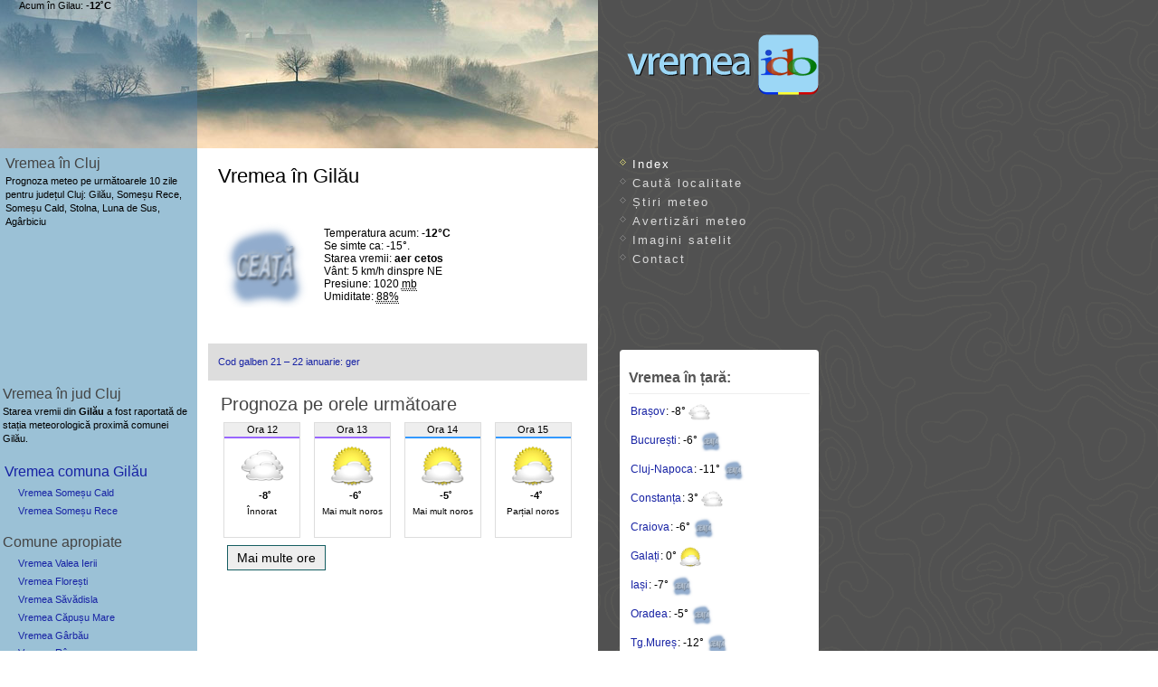

--- FILE ---
content_type: text/html
request_url: https://vremea.ido.ro/Gilau~677282.htm
body_size: 50264
content:
<!DOCTYPE html>
<html lang="ro">
<head prefix="og: http://ogp.me/ns#">
<meta charset="UTF-8">
<title>Vremea în Gilău județul Cluj</title>
<meta name="viewport" content="width=device-width, initial-scale=1">
<meta name="theme-color" content="#b7daef">
<meta name="keywords" content="vremea, Gilău, Cluj, romania, Someșu Rece,Someșu Cald,Stolna,Luna de Sus,Agârbiciu, prognoza, meteo">
<meta name="description" content="Vremea în comuna Gilău, jud. Cluj. Află prognoza meteo pe ore și pe 10 zile în Gilău dintr-o privire!">

<!--GA--><script>
window['gtag_enable_tcf_support']=true;
</script>
<script async src="https://www.googletagmanager.com/gtag/js?id=G-HNYMG4C43P"></script>
<script>
window.dataLayer=window.dataLayer || [];
function gtag(){dataLayer.push(arguments);}
gtag('js',new Date());
gtag('config','G-HNYMG4C43P');
</script>

<link rel="stylesheet" type="text/css" media="screen" href="/styles/screen08d.css">

<style>
.hpom{padding:1px 4px;border:1px solid #555;border-radius:9px;font:bold 11px sans-serif;cursor:help}
</style>
<script>
var alert_jud="Cluj";
var pagez="Gilau~677282.htm";
var namez="Gilău";
var now_title = "Vremea Gilău - ido.ro";
var now_text = "Vremea acum în Gilău: -12°, aer cetos.";
</script>
<script src="/js/js.v3g.php"></script>

<meta name="author" content="ido.ro">
<meta name="subject" content="Vremea">
<meta name="robots" content="ALL">
<link rel="canonical" href="https://vremea.ido.ro/Gilau~677282.htm">
<link rel="preload" href="https://vremea.ido.ro/js/alert/Cluj.json" as="fetch">
<link rel="manifest" href="/manifest.json">
<meta name="mobile-web-app-capable" content="yes">
<link rel="apple-touch-icon" href="/apple-touch-icon.png" sizes="180x180">
<link rel="icon" type="image/png" href="/android-chrome-192x192.png" sizes="192x192">
<link rel="icon" type="image/png" href="/favicon-32x32.png" sizes="32x32">
<link rel="icon" type="image/png" href="/favicon-16x16.png" sizes="16x16">
<link rel="mask-icon" href="/safari-pinned-tab.svg" color="#c1e1f7">
<meta name="apple-mobile-web-app-title" content="Vremea.ido.ro">
<meta name="application-name" content="Vremea.ido.ro">
<meta name="referrer" content="origin-when-cross-origin">

<meta property="og:url" content="https://vremea.ido.ro/Gilau~677282.htm">
<meta property="og:type" content="website">
<meta property="og:title" content="Vremea în Gilău">
<meta property="og:description" content="Prognoza meteo ido.ro pentru Gilău, jud. Cluj detaliată pe 48 de ore și pe zece zile.">
<meta property="og:site_name" content="Vremea ido">
<meta property="og:image" content="https://vremea.ido.ro/og-image2.jpg">
<meta property="og:image:width" content="1200">
<meta property="og:image:height" content="630">
<meta property="og:locale" content="ro_RO">
</head>
<body>
<div id="container">
<div id="logo"><a href="//vremea.ido.ro"><img src="//vremea.ido.ro/images/vremea.png" srcset="/images/vremea.svg" alt="Vremea"></a></div>
<div id="top"><img src="//vremea.ido.ro/images/iarna/ceata.jpg" alt="Meteo Romania">
</div>

<div id="sidebar">
<h2>Vremea în Cluj</h2>
<p>Prognoza meteo pe următoarele 10 zile pentru județul Cluj: Gilău, Someșu Rece, Someșu Cald, Stolna, Luna de Sus, Agârbiciu</p>
</div>

<div id="body">
<h1 id="h1now" class="xxs">Vremea în Gilău</h1><div id="now">
<img src="/img-meteo/t/ceata.png" alt="aer cetos">
<div id="nowtxt"> 
Temperatura acum: <b title="grade Celsius">-12&deg;C</b><br>Se simte ca: -15&deg;.<br>Starea vremii: <b>aer cetos</b><br>Vânt: <span title="Vânt calm">5 km/h</span><span title="Direcția vântului">  dinspre NE</span><br><span title='Presiunea atmosferică: 765mmHg (milimetri coloană de mercur)'>Presiune: 1020 <abbr title='milibari'>mb</abbr></span><br>Umiditate: <abbr title='Umiditatea relativă a aerului. Indicele Temperatură-Umiditate: 13.5'>88%</abbr><br></div></div><div id="acum"><span title="Temperatura la 12:08">Acum în Gilau: <b>-12&#730;C</b></span></div>
<br><div class="show favs"><ul><li><a href="https://vremea.ido.ro/stiri/7279-cod-galben-21-22-ianuarie-ger-7279/" title="Cod galben 21 – 22 ianuarie: ger">Cod galben 21 – 22 ianuarie: ger</a></li></ul></div>

<h2 id="peore">Prognoza pe orele următoare</h2>

<div class="hz">
<div title="Vânt: 7 km/h dinspre est. " class="bx ">
<p class="bx1 th-10">Ora 12</p><img src="/img-meteo/cer-acoperit.png" alt="Înnorat" width="48" height="48"><p><b>-8˚</b></p>
<p class="bx2">Înnorat</p></div><div title="Vânt: 9 km/h dinspre est. " class="bx ">
<p class="bx1 th-10">Ora 13</p><img src="/img-meteo/noros.png" alt="Mai mult noros" width="48" height="48"><p><b>-6˚</b></p>
<p class="bx2">Mai mult noros</p></div><div title="Vânt: 10 km/h dinspre est. " class="bx ">
<p class="bx1 th-5">Ora 14</p><img src="/img-meteo/noros.png" alt="Mai mult noros" width="48" height="48"><p><b>-5˚</b></p>
<p class="bx2">Mai mult noros</p></div><div title="Vânt: 9 km/h dinspre est. " class="bx ">
<p class="bx1 th-5">Ora 15</p><img src="/img-meteo/noros.png" alt="Parțial noros" width="48" height="48"><p><b>-4˚</b></p>
<p class="bx2">Parțial noros</p></div><div title="Vânt: 8 km/h dinspre est. " class="bx  hidebox">
<p class="bx1 th-5">Ora 16</p><img src="/img-meteo/mai-mult-insorit.png" alt="Mai mult însorit" loading="lazy"><p><b>-4˚</b></p>
<p class="bx2">Mai mult însorit</p></div><div title="Vânt: 7 km/h dinspre est. " class="bx  hidebox">
<p class="bx1 th-5">Ora 17</p><img src="/img-meteo/insorit.png" alt="Însorit" loading="lazy"><p><b>-5˚</b></p>
<p class="bx2">Însorit</p></div><div title="Vânt: 8 km/h dinspre est. " class="bx  hidebox">
<p class="bx1 th-10 thnight">Ora 18</p><img src="/img-meteo/noapte-senina.png" alt="Senin" loading="lazy"><p><b>-6˚</b></p>
<p class="bx2">Senin</p></div><div title="Vânt: 6 km/h dinspre est. " class="bx  hidebox">
<p class="bx1 th-10 thnight">Ora 19</p><img src="/img-meteo/noapte-senina.png" alt="Senin" loading="lazy"><p><b>-7˚</b></p>
<p class="bx2">Senin</p></div><div title="Vânt: 6 km/h dinspre est. " class="bx  hidebox">
<p class="bx1 th-10 thnight">Ora 20</p><img src="/img-meteo/noapte-senina.png" alt="Senin" loading="lazy"><p><b>-7˚</b></p>
<p class="bx2">Senin</p></div><div title="Vânt: 6 km/h dinspre ESE. " class="bx  hidebox">
<p class="bx1 th-10 thnight">Ora 21</p><img src="/img-meteo/noapte-mare-parte-senin.png" alt="Mai mult senin" loading="lazy"><p><b>-8˚</b></p>
<p class="bx2">Mai mult senin</p></div><div title="Vânt: 5 km/h dinspre SE. " class="bx  hidebox">
<p class="bx1 th-10 thnight">Ora 22</p><img src="/img-meteo/noapte-noros.png" alt="Mai mult noros" loading="lazy"><p><b>-9˚</b></p>
<p class="bx2">Mai mult noros</p></div><div title="Vânt: 5 km/h dinspre SE. " class="bx  hidebox">
<p class="bx1 th-10 thnight">Ora 23</p><img src="/img-meteo/cer-acoperit.png" alt="Mai mult noros" loading="lazy"><p><b>-10˚</b></p>
<p class="bx2">Mai mult noros</p></div><div title="Vânt: 4 km/h dinspre SE. " class="bx h0 hidebox">
<p class="bx1 th-10 thnight"><strong>Joi.</strong> ora 0</p><img src="/img-meteo/cer-acoperit.png" alt="Mai mult noros" loading="lazy"><p><b>-10˚</b></p>
<p class="bx2">Mai mult noros</p></div><div title="Vânt: 4 km/h dinspre SSE. " class="bx  hidebox">
<p class="bx1 th-10 thnight">Ora 1</p><img src="/img-meteo/cer-acoperit.png" alt="Mai mult noros" loading="lazy"><p><b>-10˚</b></p>
<p class="bx2">Mai mult noros</p></div><div title="Vânt: 4 km/h dinspre SSE. " class="bx  hidebox">
<p class="bx1 th-15 thnight">Ora 2</p><img src="/img-meteo/cer-acoperit.png" alt="Mai mult noros" loading="lazy"><p><b>-11˚</b></p>
<p class="bx2">Mai mult noros</p></div><div title="Vânt: 4 km/h dinspre SSE. " class="bx  hidebox">
<p class="bx1 th-15 thnight">Ora 3</p><img src="/img-meteo/noapte-noros.png" alt="Mai mult noros" loading="lazy"><p><b>-11˚</b></p>
<p class="bx2">Mai mult noros</p></div><div title="Vânt: 4 km/h dinspre SSE. " class="bx  hidebox">
<p class="bx1 th-10 thnight">Ora 4</p><img src="/img-meteo/noapte-noros.png" alt="Mai mult noros" loading="lazy"><p><b>-9˚</b></p>
<p class="bx2">Mai mult noros</p></div><div title="Vânt: 4 km/h dinspre SSE. " class="bx  hidebox">
<p class="bx1 th-10 thnight">Ora 5</p><img src="/img-meteo/noapte-noros.png" alt="Mai mult noros" loading="lazy"><p><b>-10˚</b></p>
<p class="bx2">Mai mult noros</p></div><div title="Vânt: 3 km/h dinspre SE. " class="bx  hidebox">
<p class="bx1 th-10 thnight">Ora 6</p><img src="/img-meteo/noapte-noros.png" alt="Mai mult noros" loading="lazy"><p><b>-9˚</b></p>
<p class="bx2">Mai mult noros</p></div><div title="Vânt: 3 km/h dinspre SE. " class="bx  hidebox">
<p class="bx1 th-10 thnight">Mâine, ora 7</p><img src="/img-meteo/noapte-noros.png" alt="Mai mult noros" loading="lazy"><p><b>-10˚</b></p>
<p class="bx2">Mai mult noros</p></div><div title="Vânt: 3 km/h dinspre SE. " class="bx  hidebox">
<p class="bx1 th-10 thnight">Ora 8</p><img src="/img-meteo/noapte-noros.png" alt="Mai mult noros" loading="lazy"><p><b>-9˚</b></p>
<p class="bx2">Mai mult noros</p></div><div title="Vânt: 3 km/h dinspre SE. " class="bx  hidebox">
<p class="bx1 th-10">Ora 9</p><img src="/img-meteo/noros.png" alt="Parțial noros" loading="lazy"><p><b>-10˚</b></p>
<p class="bx2">Parțial noros</p></div><div title="Vânt: 3 km/h dinspre ESE. " class="bx  hidebox">
<p class="bx1 th-10">Ora 10</p><img src="/img-meteo/noros.png" alt="Parțial noros" loading="lazy"><p><b>-8˚</b></p>
<p class="bx2">Parțial noros</p></div><div title="Vânt: 3 km/h dinspre ENE. " class="bx  hidebox">
<p class="bx1 th-10">Ora 11</p><img src="/img-meteo/noros.png" alt="Mai mult noros" loading="lazy"><p><b>-6˚</b></p>
<p class="bx2">Mai mult noros</p></div><div title="Vânt: 4 km/h dinspre ENE. " class="bx  hidebox">
<p class="bx1 th-5">Ora 12</p><img src="/img-meteo/noros.png" alt="Mai mult noros" loading="lazy"><p><b>-4˚</b></p>
<p class="bx2">Mai mult noros</p></div><div title="Vânt: 5 km/h dinspre ENE. " class="bx  hidebox">
<p class="bx1 th-5">Ora 13</p><img src="/img-meteo/noros.png" alt="Mai mult noros" loading="lazy"><p><b>-3˚</b></p>
<p class="bx2">Mai mult noros</p></div><div title="Vânt: 5 km/h dinspre ENE. " class="bx  hidebox">
<p class="bx1 th-5">Ora 14</p><img src="/img-meteo/noros.png" alt="Mai mult noros" loading="lazy"><p><b>-2˚</b></p>
<p class="bx2">Mai mult noros</p></div><div title="Vânt: 4 km/h dinspre ENE. " class="bx  hidebox">
<p class="bx1 th-5">Ora 15</p><img src="/img-meteo/cer-acoperit.png" alt="Înnorat" loading="lazy"><p><b>-1˚</b></p>
<p class="bx2">Înnorat</p></div><div title="Vânt: 4 km/h dinspre NE. " class="bx  hidebox">
<p class="bx1 th-5">Ora 16</p><img src="/img-meteo/cer-acoperit.png" alt="Înnorat" loading="lazy"><p><b>-1˚</b></p>
<p class="bx2">Înnorat</p></div><div title="Vânt: 4 km/h dinspre NE. " class="bx  hidebox">
<p class="bx1 th-5">Ora 17</p><img src="/img-meteo/cer-acoperit.png" alt="Înnorat" loading="lazy"><p><b>-2˚</b></p>
<p class="bx2">Înnorat</p></div><div title="Vânt: 4 km/h dinspre NE. " class="bx  hidebox">
<p class="bx1 th-5 thnight">Ora 18</p><img src="/img-meteo/cer-acoperit.png" alt="Înnorat" loading="lazy"><p><b>-3˚</b></p>
<p class="bx2">Înnorat</p></div><div title="Vânt: 3 km/h dinspre NE. " class="bx  hidebox">
<p class="bx1 th-5 thnight">Ora 19</p><img src="/img-meteo/cer-acoperit.png" alt="Înnorat" loading="lazy"><p><b>-3˚</b></p>
<p class="bx2">Înnorat</p></div><div title="Vânt: 3 km/h dinspre NE. " class="bx  hidebox">
<p class="bx1 th-5 thnight">Ora 20</p><img src="/img-meteo/cer-acoperit.png" alt="Înnorat" loading="lazy"><p><b>-3˚</b></p>
<p class="bx2">Înnorat</p></div><div title="Vânt: 3 km/h dinspre NE. " class="bx  hidebox">
<p class="bx1 th-5 thnight">Ora 21</p><img src="/img-meteo/cer-acoperit.png" alt="Înnorat" loading="lazy"><p><b>-3˚</b></p>
<p class="bx2">Înnorat</p></div><div title="Vânt: 2 km/h dinspre NE. " class="bx  hidebox">
<p class="bx1 th-5 thnight">Ora 22</p><img src="/img-meteo/cer-acoperit.png" alt="Înnorat" loading="lazy"><p><b>-3˚</b></p>
<p class="bx2">Înnorat</p></div><div title="Vânt: 2 km/h dinspre NNE. " class="bx  hidebox">
<p class="bx1 th-5 thnight">Ora 23</p><img src="/img-meteo/cer-acoperit.png" alt="Înnorat" loading="lazy"><p><b>-3˚</b></p>
<p class="bx2">Înnorat</p></div><div title="Vânt: 2 km/h dinspre nord. " class="bx h0 hidebox">
<p class="bx1 th-5 thnight"><strong>Vin.</strong> ora 0</p><img src="/img-meteo/cer-acoperit.png" alt="Înnorat" loading="lazy"><p><b>-4˚</b></p>
<p class="bx2">Înnorat</p></div><div title="Vânt: 2 km/h dinspre nord. " class="bx  hidebox">
<p class="bx1 th-5 thnight">Ora 1</p><img src="/img-meteo/cer-acoperit.png" alt="Înnorat" loading="lazy"><p><b>-4˚</b></p>
<p class="bx2">Înnorat</p></div><div title="Vânt: 3 km/h dinspre NNE. " class="bx  hidebox">
<p class="bx1 th-5 thnight">Ora 2</p><img src="/img-meteo/cer-acoperit.png" alt="Înnorat" loading="lazy"><p><b>-4˚</b></p>
<p class="bx2">Înnorat</p></div><div title="Vânt: 2 km/h dinspre NNE. " class="bx  hidebox">
<p class="bx1 th-5 thnight">Ora 3</p><img src="/img-meteo/cer-acoperit.png" alt="Înnorat" loading="lazy"><p><b>-4˚</b></p>
<p class="bx2">Înnorat</p></div><div title="Vânt: 2 km/h dinspre NE. " class="bx  hidebox">
<p class="bx1 th-5 thnight">Ora 4</p><img src="/img-meteo/cer-acoperit.png" alt="Înnorat" loading="lazy"><p><b>-3˚</b></p>
<p class="bx2">Înnorat</p></div><div title="Vânt: 2 km/h dinspre SE. " class="bx  hidebox">
<p class="bx1 th-5 thnight">Ora 5</p><img src="/img-meteo/cer-acoperit.png" alt="Înnorat" loading="lazy"><p><b>-3˚</b></p>
<p class="bx2">Înnorat</p></div><div title="Vânt: 3 km/h dinspre ESE. " class="bx  hidebox">
<p class="bx1 th-5 thnight">Ora 6</p><img src="/img-meteo/cer-acoperit.png" alt="Înnorat" loading="lazy"><p><b>-3˚</b></p>
<p class="bx2">Înnorat</p></div><div title="Vânt: 3 km/h dinspre ESE. " class="bx  hidebox">
<p class="bx1 th-5 thnight">Ora 7</p><img src="/img-meteo/cer-acoperit.png" alt="Înnorat" loading="lazy"><p><b>-4˚</b></p>
<p class="bx2">Înnorat</p></div><div title="Vânt: 3 km/h dinspre est. " class="bx  hidebox">
<p class="bx1 th-5 thnight">Ora 8</p><img src="/img-meteo/cer-acoperit.png" alt="Înnorat" loading="lazy"><p><b>-4˚</b></p>
<p class="bx2">Înnorat</p></div><div title="Vânt: 3 km/h dinspre est. " class="bx  hidebox">
<p class="bx1 th-5">Ora 9</p><img src="/img-meteo/noros.png" alt="Mai mult noros" loading="lazy"><p><b>-4˚</b></p>
<p class="bx2">Mai mult noros</p></div><div title="Vânt: 3 km/h dinspre ENE. " class="bx  hidebox">
<p class="bx1 th-5">Ora 10</p><img src="/img-meteo/noros.png" alt="Mai mult noros" loading="lazy"><p><b>-3˚</b></p>
<p class="bx2">Mai mult noros</p></div><div title="Vânt: 4 km/h dinspre ENE. " class="bx  hidebox">
<p class="bx1 th-5">Ora 11</p><img src="/img-meteo/noros.png" alt="Mai mult noros" loading="lazy"><p><b>-2˚</b></p>
<p class="bx2">Mai mult noros</p></div></div>
<div class="dbttn"><button id="more_hour" class="bttn" href="#peore" onclick="scrollToElement('peore');showore();">Mai multe ore</button></div>
<div class="adbx" style="padding:15px 0;max-height:360px;min-height:100px;margin:auto">
<script async src="https://pagead2.googlesyndication.com/pagead/js/adsbygoogle.js?client=ca-pub-4459042858466370"
 crossorigin="anonymous"></script>
<!-- vido-top-v3 -->
<ins class="adsbygoogle vido-top"
 style="display:block;margin:auto"
 data-ad-client="ca-pub-4459042858466370"
 data-ad-slot="2979367737"
 data-ad-format="rectangle, horizontal"
 data-ad-channel="7938231977"
 data-full-width-responsive="true"></ins>
<script>
(adsbygoogle=window.adsbygoogle||[]).push({});
</script>
</div>

<div id="prognoza">
<h2 id="daily">Prognoza meteo pe 10 zile</h2>

<br> <br><table class="tinfo">
<tr>
<td class="td-15">&lt;-15</td>
<td class="td-10">-10</td>
<td class="td-5">-5</td>
<td class="td0">0</td>
<td class="td5">5</td>
<td class="td10">10</td>
<td class="td15">15</td>
<td class="td20">20</td>
<td class="td25">25</td>
<td class="td30">30</td>
<td class="td35">35+</td>
</tr>
</table>

<table class="tabeldate"><tr><th class="thday" id="tazi">Ziua</th><th class="thnight">Noaptea</th></tr>
<tr class="dh">
<td class="td-5" colspan="2" align="center">
<script>var daily_title="Prognoza Gilău - ido.ro";var daily_text="Azi în Gilău: -3°, Parțial noros, la noapte: -10°. Vezi prognoza pentru zilele următoare.";</script><p id="azi"><b>Azi, miercuri, 21 ian.</b>: <small><span title="Temperatura maximă a zilei"> Max</span>:-3˚ - <span title="Temperatura minimă a nopții"> Min</span>:-10˚</small><button id="btns0" class="plus" title="Prognoza pe 24 ore">+</button>
</p></td>
</tr>
<tr id="vr0" style="display: none;">
<td colspan="2" class="la24">
<div><b>Calendarul zilei:</b><br>
Soarele răsare la 08:01 și apune la 17:12.<br>
Luna răsare la 09:27 și apune la 20:11.<br>
<b>Prognoza pe 24 ore:</b><br>Umiditate: 74%. <br>
Index UltraViolete: <abbr style="cursor:help" title="Peste 6: risc mare. Peste 9: risc foarte mare">1.</abbr></div>
</td>
</tr>
<tr class="c2">
<td bgcolor="#fff" class="miq" width="50%" valign="top">
<p>Parțial noros</p>
<p>Maxima zilei: -3°</p><p>Vânt: 10 km/h din<span class="g9">spre</span> E</p><p class="gri">Șanse de precip<span class="g9">itații</span>: 5%</p><p class="gri">Cantitate precip.: 0</p>
</td>
<td bgcolor="#fff" class="miq" width="50%" valign="top">
<p>Mai mult noros</p>
<p>Minima nopții: -10°</p><p>Vânt: 7 km/h din<span class="g9">spre</span> SE</p><p class="gri">Șanse de precip<span class="g9">itații</span>: 5%</p><p class="gri">Cantitate precip.: 0</p>
</td>
</tr>
<tr class="ico"><td><img src="/img-meteo/noros.png" alt="Parțial noros" title="Zi cu nori sporadici"></td><td><img src="/img-meteo/noapte-noros.png" alt="Mai mult noros" title="Noapte parțial înnorată"></td></tr>
<tr class="tdspace"><td colspan="2"></td></tr>
<tr class="dh">
<td class="td0" colspan="2" align="center"><p id="maine"><b>Mâine, joi, 22 ian.</b>: <small><span title="Temperatura maximă a zilei"> Max</span>:0˚ - <span title="Temperatura minimă a nopții"> Min</span>:-4˚</small><button id="btns2" class="plus" title="Prognoza pe 24 ore">+</button>
</p></td>
</tr>
<tr id="vr2" style="display: none;">
<td colspan="2" class="la24">
<div><b>Calendarul zilei:</b><br>
Soarele răsare la 08:00 și apune la 17:13.<br>
Luna răsare la 09:44 și apune la 21:24.<br>
<b>Prognoza pe 24 ore:</b><br>Umiditate: 74%. <br>
Index UltraViolete: <abbr style="cursor:help" title="Peste 6: risc mare. Peste 9: risc foarte mare">1.</abbr></div>
</td>
</tr>
<tr class="c2">
<td bgcolor="#fff" class="miq" width="50%" valign="top">
<p>Mai mult noros</p>
<p>Maxima zilei: 0°</p><p>Vânt: 5 km/h din<span class="g9">spre</span> E</p><p class="gri">Șanse de precip<span class="g9">itații</span>: 5%</p><p class="gri">Cantitate precip.: 0</p>
</td>
<td bgcolor="#fff" class="miq" width="50%" valign="top">
<p>Înnorat</p>
<p>Minima nopții: -4°</p><p>Vânt: 3 km/h din<span class="g9">spre</span> NE</p><p class="gri">Șanse de precip<span class="g9">itații</span>: 15%</p><p class="gri">Cantitate precip.: 0</p>
</td>
</tr>
<tr class="ico"><td><img src="/img-meteo/noros.png" alt="Mai mult noros" title="Zi predominant noroasă"></td><td><img src="/img-meteo/cer-acoperit.png" alt="Înnorat" title="Înnorat"></td></tr>
<tr class="tdspace"><td colspan="2">
<div class="adbx">
<script async src="https://pagead2.googlesyndication.com/pagead/js/adsbygoogle.js?client=ca-pub-4459042858466370" crossorigin="anonymous"></script>
<!-- in prognoze ido display 2ndday-->
<ins class="adsbygoogle"
 style="display:block;margin:16px auto;max-height:360px"
 data-ad-client="ca-pub-4459042858466370"
 data-ad-slot="3976343499"
 data-ad-format="rectangle, horizontal"
 data-ad-channel="7938231977"
 data-full-width-responsive="true"></ins>
<script>
(adsbygoogle=window.adsbygoogle||[]).push({});
</script></div>
</td></tr>
<tr class="dh">
<td class="td0" colspan="2" align="center"><p><b>Vineri, 23 ianuarie</b>: <small><span title="Temperatura maximă a zilei"> Max</span>:1˚ - <span title="Temperatura minimă a nopții"> Min</span>:-3˚</small><button id="btns4" class="plus" title="Prognoza pe 24 ore">+</button>
</p></td>
</tr>
<tr id="vr4" style="display: none;">
<td colspan="2" class="la24">
<div><b>Calendarul zilei:</b><br>
Soarele răsare la 08:00 și apune la 17:15.<br>
Luna răsare la 10:00 și apune la 22:38.<br>
<b>Prognoza pe 24 ore:</b><br>Umiditate: 84%. <br>
Index UltraViolete: <abbr style="cursor:help" title="Peste 6: risc mare. Peste 9: risc foarte mare">1.</abbr></div>
</td>
</tr>
<tr class="c2">
<td bgcolor="#fff" class="miq" width="50%" valign="top">
<p>Parțial noros</p>
<p>Maxima zilei: 1°</p><p>Vânt: 6 km/h din<span class="g9">spre</span> E</p><p class="gri">Șanse de precip<span class="g9">itații</span>: 15%</p><p class="gri">Cantitate precip.: 0</p>
</td>
<td bgcolor="#fff" class="miq" width="50%" valign="top">
<p>Mai mult noros</p>
<p>Minima nopții: -3°</p><p>Vânt: 6 km/h din<span class="g9">spre</span> E</p><p class="gri">Șanse de precip<span class="g9">itații</span>: 10%</p><p class="gri">Cantitate precip.: 0</p>
</td>
</tr>
<tr class="ico"><td><img src="/img-meteo/noros.png" alt="Parțial noros" title="Zi cu nori sporadici"></td><td><img src="/img-meteo/cer-acoperit.png" alt="Mai mult noros" title="Noapte predominant noroasă"></td></tr>
<tr class="tdspace"><td colspan="2"></td></tr>
<tr class="dh">
<td class="td0" colspan="2" align="center"><p><span title="Ziua Unirii">🇷🇴</span> <b>Sâmbătă, 24 ianuarie</b>: <small><span title="Temperatura maximă a zilei"> Max</span>:2˚ - <span title="Temperatura minimă a nopții"> Min</span>:-3˚</small><button id="btns6" class="plus" title="Prognoza pe 24 ore">+</button>
</p></td>
</tr>
<tr id="vr6" style="display: none;">
<td colspan="2" class="la24">
<div><b>Calendarul zilei:</b><br><b style="color:red">Ziua Unirii</b><br>
Soarele răsare la 07:59 și apune la 17:16.<br>
Luna răsare la 10:17 și apune la 23:54.<br>
<b>Prognoza pe 24 ore:</b><br>Umiditate: 90%. <br>
Index UltraViolete: <abbr style="cursor:help" title="Peste 6: risc mare. Peste 9: risc foarte mare">1.</abbr></div>
</td>
</tr>
<tr class="c2">
<td bgcolor="#fff" class="miq" width="50%" valign="top">
<p>Înnorat</p>
<p>Maxima zilei: 2°</p><p>Vânt: 9 km/h din<span class="g9">spre</span> ESE</p><p class="gri">Șanse de precip<span class="g9">itații</span>: 10%</p><p class="gri">Cantitate precip.: 0</p>
</td>
<td bgcolor="#fff" class="miq" width="50%" valign="top">
<p>Înnorat</p>
<p>Minima nopții: -3°</p><p>Vânt: 6 km/h din<span class="g9">spre</span> ESE</p><p class="gri">Șanse de precip<span class="g9">itații</span>: 15%</p><p class="gri">Cantitate precip.: 0</p>
</td>
</tr>
<tr class="ico"><td><img src="/img-meteo/cer-acoperit.png" alt="Înnorat" title="Înnorat"></td><td><img src="/img-meteo/cer-acoperit.png" alt="Înnorat" title="Înnorat"></td></tr>
<tr class="tdspace"><td colspan="2"></td></tr>
<tr class="dh">
<td class="td0" colspan="2" align="center"><p><b>Duminică, 25 ianuarie</b>: <small><span title="Temperatura maximă a zilei"> Max</span>:3˚ - <span title="Temperatura minimă a nopții"> Min</span>:1˚</small><button id="btns8" class="plus" title="Prognoza pe 24 ore">+</button>
</p></td>
</tr>
<tr id="vr8" style="display: none;">
<td colspan="2" class="la24">
<div><b>Calendarul zilei:</b><br>
Soarele răsare la 07:58 și apune la 17:18.<br>
Luna răsare la 10:36 și apune la 08:40.<br>
<b>Prognoza pe 24 ore:</b><br>Umiditate: 86%. <br>
Index UltraViolete: <abbr style="cursor:help" title="Peste 6: risc mare. Peste 9: risc foarte mare">1.</abbr></div>
</td>
</tr>
<tr class="c2">
<td bgcolor="#fff" class="miq" width="50%" valign="top">
<p>Înnorat</p>
<p>Maxima zilei: 3°</p><p>Vânt: 10 km/h din<span class="g9">spre</span> ESE</p><p class="gri">Șanse de precip<span class="g9">itații</span>: 20%</p><p class="gri">Cantitate precip.: 0</p>
</td>
<td bgcolor="#fff" class="miq" width="50%" valign="top">
<p>Averse</p>
<p>Minima nopții: 1°</p><p>Vânt: 9 km/h din<span class="g9">spre</span> SE</p><p>Șanse de precip<span class="g9">itații</span>: 55%</p><p title="Cantitate de precipitații: 1.91 litri pe metru pătrat">Cantitate precip: <span class="qpx2 qp">2</span><span class="ngst"> L/m²</span></p>
</td>
</tr>
<tr class="ico"><td><img src="/img-meteo/cer-acoperit.png" alt="Înnorat" title="Înnorat"></td><td><img src="/img-meteo/ploaie.png" alt="Averse" title="Averse de ploaie"></td></tr>
<tr class="tdspace"><td colspan="2"></td></tr>

<tr class="tdspace nxtwk"><td colspan="2">
<h3 id="sapt-2">Săptămâna viitoare</h3>
</td></tr>
<tr class="dh">
<td class="td5" colspan="2" align="center"><p><b>Luni, 26 ianuarie</b>: <small><span title="Temperatura maximă a zilei"> Max</span>:4˚ - <span title="Temperatura minimă a nopții"> Min</span>:-1˚</small><button id="btns10" class="plus" title="Prognoza pe 24 ore">+</button>
</p></td>
</tr>
<tr id="vr10" style="display: none;">
<td colspan="2" class="la24">
<div><b>Calendarul zilei:</b><br>
Soarele răsare la 07:57 și apune la 17:19.<br>
Luna răsare la 10:58 și apune la 01:14.<br>
<b>Prognoza pe 24 ore:</b><br>Umiditate: 88%. <br>
Index UltraViolete: <abbr style="cursor:help" title="Peste 6: risc mare. Peste 9: risc foarte mare">1.</abbr></div>
</td>
</tr>
<tr class="c2">
<td bgcolor="#fff" class="miq" width="50%" valign="top">
<p>Averse</p>
<p>Maxima zilei: 4°</p><p>Vânt: 6 km/h din<span class="g9">spre</span> NV</p><p>Șanse de precip<span class="g9">itații</span>: 55%</p><p title="Cantitate de precipitații: 3.31 litri pe metru pătrat">Cantitate precip: <span class="qpx2 qp">3</span><span class="ngst"> L/m²</span></p>
</td>
<td bgcolor="#fff" class="miq" width="50%" valign="top">
<p>Ploaie și ninsoare</p>
<p>Minima nopții: -1°</p><p>Vânt: 5 km/h din<span class="g9">spre</span> NV</p><p>Șanse de precip<span class="g9">itații</span>: 45%</p><p title="Cantitate de precipitații: 1.03 litri pe metru pătrat">Cantitate precip: <span class="qpx1 qp">1</span><span class="ngst"> L/m²</span></p>
</td>
</tr>
<tr class="ico"><td><img src="/img-meteo/ploaie.png" alt="Averse" title="Averse de ploaie"></td><td><img src="/img-meteo/mixte.png" alt="Ploaie și ninsoare" title="Precipitații mixte, ploaie și ninsoare"></td></tr>
<tr class="tdspace"><td colspan="2"></td></tr>
<tr class="dh">
<td class="td0" colspan="2" align="center"><p><b>Marți, 27 ianuarie</b>: <small><span title="Temperatura maximă a zilei"> Max</span>:2˚ - <span title="Temperatura minimă a nopții"> Min</span>:-3˚</small><button id="btns12" class="plus" title="Prognoza pe 24 ore">+</button>
</p></td>
</tr>
<tr id="vr12" style="display: none;">
<td colspan="2" class="la24">
<div><b>Calendarul zilei:</b><br>
Soarele răsare la 07:56 și apune la 17:21.<br>
Luna răsare la 11:27 și apune la 02:35.<br>
<b>Prognoza pe 24 ore:</b><br>Umiditate: 91%. <br>
Index UltraViolete: <abbr style="cursor:help" title="Peste 6: risc mare. Peste 9: risc foarte mare">1.</abbr></div>
</td>
</tr>
<tr class="c2">
<td bgcolor="#fff" class="miq" width="50%" valign="top">
<p>Înnorat</p>
<p>Maxima zilei: 2°</p><p>Vânt: 7 km/h din<span class="g9">spre</span> NNE</p><p class="gri">Șanse de precip<span class="g9">itații</span>: 25%</p><p class="gri">Cantitate precip.: 0</p>
</td>
<td bgcolor="#fff" class="miq" width="50%" valign="top">
<p>Mai mult noros</p>
<p>Minima nopții: -3°</p><p>Vânt: 5 km/h din<span class="g9">spre</span> NE</p><p class="gri">Șanse de precip<span class="g9">itații</span>: 25%</p><p class="gri">Cantitate precip.: 0</p>
</td>
</tr>
<tr class="ico"><td><img src="/img-meteo/cer-acoperit.png" alt="Înnorat" title="Înnorat"></td><td><img src="/img-meteo/cer-acoperit.png" alt="Mai mult noros" title="Noapte predominant noroasă"></td></tr>
<tr class="tdspace"><td colspan="2"></td></tr>
<tr class="dh">
<td class="td0" colspan="2" align="center"><p><b>Miercuri, 28 ianuarie</b>: <small><span title="Temperatura maximă a zilei"> Max</span>:1˚ - <span title="Temperatura minimă a nopții"> Min</span>:-4˚</small><button id="btns14" class="plus" title="Prognoza pe 24 ore">+</button>
</p></td>
</tr>
<tr id="vr14" style="display: none;">
<td colspan="2" class="la24">
<div><b>Calendarul zilei:</b><br>
Soarele răsare la 07:54 și apune la 17:22.<br>
Luna răsare la 12:06 și apune la 03:58.<br>
<b>Prognoza pe 24 ore:</b><br>Umiditate: 89%. <br>
Index UltraViolete: <abbr style="cursor:help" title="Peste 6: risc mare. Peste 9: risc foarte mare">1.</abbr></div>
</td>
</tr>
<tr class="c2">
<td bgcolor="#fff" class="miq" width="50%" valign="top">
<p>Înnorat</p>
<p>Maxima zilei: 1°</p><p>Vânt: 7 km/h din<span class="g9">spre</span> ENE</p><p class="gri">Șanse de precip<span class="g9">itații</span>: 25%</p><p class="gri">Cantitate precip.: 0</p>
</td>
<td bgcolor="#fff" class="miq" width="50%" valign="top">
<p>Înnorat</p>
<p>Minima nopții: -4°</p><p>Vânt: 6 km/h din<span class="g9">spre</span> NE</p><p class="gri">Șanse de precip<span class="g9">itații</span>: 20%</p><p class="gri">Cantitate precip.: 0</p>
</td>
</tr>
<tr class="ico"><td><img src="/img-meteo/cer-acoperit.png" alt="Înnorat" title="Înnorat"></td><td><img src="/img-meteo/cer-acoperit.png" alt="Înnorat" title="Înnorat"></td></tr>
<tr class="tdspace"><td colspan="2"></td></tr>
<tr class="dh">
<td class="td0" colspan="2" align="center"><p><b>Joi, 29 ianuarie</b>: <small><span title="Temperatura maximă a zilei"> Max</span>:1˚ - <span title="Temperatura minimă a nopții"> Min</span>:-3˚</small><button id="btns16" class="plus" title="Prognoza pe 24 ore">+</button>
</p></td>
</tr>
<tr id="vr16" style="display: none;">
<td colspan="2" class="la24">
<div><b>Calendarul zilei:</b><br>
Soarele răsare la 07:53 și apune la 17:24.<br>
Luna răsare la 13:00 și apune la 05:16.<br>
<b>Prognoza pe 24 ore:</b><br>Umiditate: 87%. <br>
Index UltraViolete: <abbr style="cursor:help" title="Peste 6: risc mare. Peste 9: risc foarte mare">1.</abbr></div>
</td>
</tr>
<tr class="c2">
<td bgcolor="#fff" class="miq" width="50%" valign="top">
<p>Mai mult noros</p>
<p>Maxima zilei: 1°</p><p>Vânt: 8 km/h din<span class="g9">spre</span> ENE</p><p class="gri">Șanse de precip<span class="g9">itații</span>: 25%</p><p class="gri">Cantitate precip.: 0</p>
</td>
<td bgcolor="#fff" class="miq" width="50%" valign="top">
<p>Noros cu fulguiri</p>
<p>Minima nopții: -3°</p><p>Vânt: 7 km/h din<span class="g9">spre</span> ESE</p><p>Șanse de precip<span class="g9">itații</span>: 40%</p><p title="Cantitate de precipitații: 0.48 litri pe metru pătrat">Cantitate precip: <span class="qpx1 qp">‹1</span><span class="ngst"> L/m²</span></p>
</td>
</tr>
<tr class="ico"><td><img src="/img-meteo/noros.png" alt="Mai mult noros" title="Zi predominant noroasă"></td><td><img src="/img-meteo/ninsoare-usoara.png" alt="Noros cu fulguiri" title="Noapte predominant noroasă cu fulguiri ușoare"></td></tr>
<tr class="tdspace"><td colspan="2"></td></tr>
<tr class="dh">
<td class="td0" colspan="2" align="center"><p><b>Vineri, 30 ianuarie</b>: <small><span title="Temperatura maximă a zilei"> Max</span>:2˚ - <span title="Temperatura minimă a nopții"> Min</span>:-3˚</small><button id="btns18" class="plus" title="Prognoza pe 24 ore">+</button>
</p></td>
</tr>
<tr id="vr18" style="display: none;">
<td colspan="2" class="la24">
<div><b>Calendarul zilei:</b><br>
Soarele răsare la 07:52 și apune la 17:25.<br>
Luna răsare la 14:08 și apune la 06:21.<br>
<b>Prognoza pe 24 ore:</b><br>Umiditate: 88%. <br>
Index UltraViolete: <abbr style="cursor:help" title="Peste 6: risc mare. Peste 9: risc foarte mare">1.</abbr></div>
</td>
</tr>
<tr class="c2">
<td bgcolor="#fff" class="miq" width="50%" valign="top">
<p>Ploaie și ninsoare</p>
<p>Maxima zilei: 2°</p><p>Vânt: 8 km/h din<span class="g9">spre</span> NE</p><p>Șanse de precip<span class="g9">itații</span>: 45%</p><p title="Cantitate de precipitații: 1.2 litri pe metru pătrat">Cantitate precip: <span class="qpx1 qp">1</span><span class="ngst"> L/m²</span></p>
</td>
<td bgcolor="#fff" class="miq" width="50%" valign="top">
<p>Ploaie și ninsoare</p>
<p>Minima nopții: -3°</p><p>Vânt: 7 km/h din<span class="g9">spre</span> NV</p><p>Șanse de precip<span class="g9">itații</span>: 45%</p><p title="Cantitate de precipitații: 0.68 litri pe metru pătrat">Cantitate precip: <span class="qpx1 qp">‹1</span><span class="ngst"> L/m²</span></p>
</td>
</tr>
<tr class="ico"><td><img src="/img-meteo/mixte.png" alt="Ploaie și ninsoare" title="Precipitații mixte, ploaie și ninsoare"></td><td><img src="/img-meteo/mixte.png" alt="Ploaie și ninsoare" title="Precipitații mixte, ploaie și ninsoare"></td></tr>
<tr class="tdspace"><td colspan="2"></td></tr>
<tr class="dh">
<td class="td0" colspan="2" align="center"><p><b>Sâmbătă, 31 ianuarie</b>: <small><span title="Temperatura maximă a zilei"> Max</span>:2˚ - <span title="Temperatura minimă a nopții"> Min</span>:-2˚</small><button id="btns20" class="plus" title="Prognoza pe 24 ore">+</button>
</p></td>
</tr>
<tr id="vr20" style="display: none;">
<td colspan="2" class="la24">
<div><b>Calendarul zilei:</b><br>
Soarele răsare la 07:51 și apune la 17:27.<br>
Luna răsare la 15:28 și apune la 07:11.<br>
<b>Prognoza pe 24 ore:</b><br>Umiditate: 87%. <br>
Index UltraViolete: <abbr style="cursor:help" title="Peste 6: risc mare. Peste 9: risc foarte mare">1.</abbr></div>
</td>
</tr>
<tr class="c2">
<td bgcolor="#fff" class="miq" width="50%" valign="top">
<p>Mai mult noros</p>
<p>Maxima zilei: 2°</p><p>Vânt: 9 km/h din<span class="g9">spre</span> N</p><p class="gri">Șanse de precip<span class="g9">itații</span>: 25%</p><p class="gri">Cantitate precip.: 0</p>
</td>
<td bgcolor="#fff" class="miq" width="50%" valign="top">
<p>Noros cu fulguiri</p>
<p>Minima nopții: -2°</p><p>Vânt: 6 km/h din<span class="g9">spre</span> ESE</p><p>Șanse de precip<span class="g9">itații</span>: 35%</p><p title="Cantitate de precipitații: 0.5 litri pe metru pătrat">Cantitate precip: <span class="qpx1 qp">‹1</span><span class="ngst"> L/m²</span></p>
</td>
</tr>
<tr class="ico"><td><img src="/img-meteo/noros.png" alt="Mai mult noros" title="Zi predominant noroasă"></td><td><img src="/img-meteo/ninsoare-usoara.png" alt="Noros cu fulguiri" title="Noapte predominant noroasă cu fulguiri ușoare"></td></tr>
<tr class="tdspace"><td colspan="2"></td></tr>
<tr class="dh">
<td class="td0" colspan="2" align="center"><p><b>Duminică, 1 februarie</b>: <small><span title="Temperatura maximă a zilei"> Max</span>:3˚ - <span title="Temperatura minimă a nopții"> Min</span>:-2˚</small><button id="btns22" class="plus" title="Prognoza pe 24 ore">+</button>
</p></td>
</tr>
<tr id="vr22" style="display: none;">
<td colspan="2" class="la24">
<div><b>Calendarul zilei:</b><br>
Soarele răsare la 07:50 și apune la 17:28.<br>
Luna răsare la 16:52 și apune la 07:48.<br>
<b>Prognoza pe 24 ore:</b><br>Umiditate: 85%. <br>
Index UltraViolete: <abbr style="cursor:help" title="Peste 6: risc mare. Peste 9: risc foarte mare">1.</abbr></div>
</td>
</tr>
<tr class="c2">
<td bgcolor="#fff" class="miq" width="50%" valign="top">
<p>Mai mult noros</p>
<p>Maxima zilei: 3°</p><p>Vânt: 9 km/h din<span class="g9">spre</span> E</p><p class="gri">Șanse de precip<span class="g9">itații</span>: 25%</p><p class="gri">Cantitate precip.: 0</p>
</td>
<td bgcolor="#fff" class="miq" width="50%" valign="top">
<p>Mai mult noros</p>
<p>Minima nopții: -2°</p><p>Vânt: 7 km/h din<span class="g9">spre</span> ESE</p><p class="gri">Șanse de precip<span class="g9">itații</span>: 25%</p><p class="gri">Cantitate precip.: 0</p>
</td>
</tr>
<tr class="ico"><td><img src="/img-meteo/noros.png" alt="Mai mult noros" title="Zi predominant noroasă"></td><td><img src="/img-meteo/cer-acoperit.png" alt="Mai mult noros" title="Noapte predominant noroasă"></td></tr>
<tr class="tdspace"><td colspan="2"></td></tr>

<tr class="tdspace nxtwk"><td colspan="2" style="min-width:300px;width:100%">


<div class="adbx">
<script async src="https://pagead2.googlesyndication.com/pagead/js/adsbygoogle.js?client=ca-pub-4459042858466370" crossorigin="anonymous"></script>
<!-- in prognoze ido display -->
<ins class="adsbygoogle"
 style="display:block;margin:auto;max-height:360px"
 data-ad-client="ca-pub-4459042858466370"
 data-ad-slot="3976343499"
 data-ad-format="rectangle, horizontal"
 data-ad-channel="7938231977"
 data-full-width-responsive="true"></ins>
<script>
(adsbygoogle=window.adsbygoogle||[]).push({});
</script></div>


<h3 id="sapt-3">Săptămâna următoare</h3>
</td></tr>
<tr class="dh">
<td class="td5" colspan="2" align="center"><p><b>Luni, 2 februarie</b>: <small><span title="Temperatura maximă a zilei"> Max</span>:4˚ - <span title="Temperatura minimă a nopții"> Min</span>:-1˚</small><button id="btns24" class="plus" title="Prognoza pe 24 ore">+</button>
</p></td>
</tr>
<tr id="vr24" style="display: none;">
<td colspan="2" class="la24">
<div><b>Calendarul zilei:</b><br>
Soarele răsare la 07:49 și apune la 17:30.<br>
Luna răsare la 18:14 și apune la 08:15.<br>
<b>Prognoza pe 24 ore:</b><br>Umiditate: 83%. <br>
Index UltraViolete: <abbr style="cursor:help" title="Peste 6: risc mare. Peste 9: risc foarte mare">1.</abbr></div>
</td>
</tr>
<tr class="c2">
<td bgcolor="#fff" class="miq" width="50%" valign="top">
<p>Ploaie și ninsoare</p>
<p>Maxima zilei: 4°</p><p>Vânt: 9 km/h din<span class="g9">spre</span> E</p><p>Șanse de precip<span class="g9">itații</span>: 40%</p><p title="Cantitate de precipitații: 0.8 litri pe metru pătrat">Cantitate precip: <span class="qpx1 qp">‹1</span><span class="ngst"> L/m²</span></p>
</td>
<td bgcolor="#fff" class="miq" width="50%" valign="top">
<p>Mai mult noros</p>
<p>Minima nopții: -1°</p><p>Vânt: 7 km/h din<span class="g9">spre</span> SE</p><p class="gri">Șanse de precip<span class="g9">itații</span>: 25%</p><p class="gri">Cantitate precip.: 0</p>
</td>
</tr>
<tr class="ico"><td><img src="/img-meteo/mixte.png" alt="Ploaie și ninsoare" title="Precipitații mixte, ploaie și ninsoare"></td><td><img src="/img-meteo/cer-acoperit.png" alt="Mai mult noros" title="Noapte predominant noroasă"></td></tr>
<tr class="tdspace"><td colspan="2"></td></tr>
<tr class="dh">
<td class="td5" colspan="2" align="center"><p><b>Marți, 3 februarie</b>: <small><span title="Temperatura maximă a zilei"> Max</span>:4˚ - <span title="Temperatura minimă a nopții"> Min</span>:-2˚</small><button id="btns26" class="plus" title="Prognoza pe 24 ore">+</button>
</p></td>
</tr>
<tr id="vr26" style="display: none;">
<td colspan="2" class="la24">
<div><b>Calendarul zilei:</b><br>
Soarele răsare la 07:47 și apune la 17:31.<br>
Luna răsare la 19:32 și apune la 08:36.<br>
<b>Prognoza pe 24 ore:</b><br>Umiditate: 83%. <br>
Index UltraViolete: <abbr style="cursor:help" title="Peste 6: risc mare. Peste 9: risc foarte mare">1.</abbr></div>
</td>
</tr>
<tr class="c2">
<td bgcolor="#fff" class="miq" width="50%" valign="top">
<p>Averse</p>
<p>Maxima zilei: 4°</p><p>Vânt: 8 km/h din<span class="g9">spre</span> E</p><p>Șanse de precip<span class="g9">itații</span>: 40%</p><p title="Cantitate de precipitații: 2.03 litri pe metru pătrat">Cantitate precip: <span class="qpx2 qp">2</span><span class="ngst"> L/m²</span></p>
</td>
<td bgcolor="#fff" class="miq" width="50%" valign="top">
<p>Ploaie și ninsoare</p>
<p>Minima nopții: -2°</p><p>Vânt: 6 km/h din<span class="g9">spre</span> NNV</p><p>Șanse de precip<span class="g9">itații</span>: 45%</p><p title="Cantitate de precipitații: 3.71 litri pe metru pătrat">Cantitate precip: <span class="qpx2 qp">4</span><span class="ngst"> L/m²</span></p>
</td>
</tr>
<tr class="ico"><td><img src="/img-meteo/ploaie.png" alt="Averse" title="Averse de ploaie"></td><td><img src="/img-meteo/mixte.png" alt="Ploaie și ninsoare" title="Precipitații mixte, ploaie și ninsoare"></td></tr>
<tr class="tdspace"><td colspan="2"></td></tr>
<tr class="dh">
<td class="td5" colspan="2" align="center"><p><b>Miercuri, 4 februarie</b>: <small><span title="Temperatura maximă a zilei"> Max</span>:4˚ - <span title="Temperatura minimă a nopții"> Min</span>:-3˚</small><button id="btns28" class="plus" title="Prognoza pe 24 ore">+</button>
</p></td>
</tr>
<tr id="vr28" style="display: none;">
<td colspan="2" class="la24">
<div><b>Calendarul zilei:</b><br>
Soarele răsare la 07:46 și apune la 17:33.<br>
Luna răsare la 20:46 și apune la 08:54.<br>
<b>Prognoza pe 24 ore:</b><br>Umiditate: 81%. <br>
Index UltraViolete: <abbr style="cursor:help" title="Peste 6: risc mare. Peste 9: risc foarte mare">1.</abbr></div>
</td>
</tr>
<tr class="c2">
<td bgcolor="#fff" class="miq" width="50%" valign="top">
<p>Ninsoare</p>
<p>Maxima zilei: 4°</p><p>Vânt: 10 km/h din<span class="g9">spre</span> N</p><p>Șanse de precip<span class="g9">itații</span>: 40%</p><p title="Cantitate de precipitații: 0.3 litri pe metru pătrat">Cantitate precip: <span class="qpx1 qp">‹1</span><span class="ngst"> L/m²</span></p>
</td>
<td bgcolor="#fff" class="miq" width="50%" valign="top">
<p>Ploaie și ninsoare</p>
<p>Minima nopții: -3°</p><p>Vânt: 7 km/h din<span class="g9">spre</span> NNE</p><p>Șanse de precip<span class="g9">itații</span>: 30%</p><p title="Cantitate de precipitații: 0.4 litri pe metru pătrat">Cantitate precip: <span class="qpx1 qp">‹1</span><span class="ngst"> L/m²</span></p>
</td>
</tr>
<tr class="ico"><td><img src="/img-meteo/ninsoare.png" alt="Ninsoare" title="Ninsoare"></td><td><img src="/img-meteo/mixte.png" alt="Ploaie și ninsoare" title="Precipitații mixte, ploaie și ninsoare"></td></tr>
<tr class="tdspace"><td colspan="2"></td></tr>
</table></div>
<div class="center">
<div class="adbx">
<script async src="https://pagead2.googlesyndication.com/pagead/js/adsbygoogle.js?client=ca-pub-4459042858466370"
 crossorigin="anonymous"></script>
 <!-- vido-dupa-prognoze-v1 -->
<ins class="adsbygoogle center"
 style="display:block"
 data-ad-client="ca-pub-4459042858466370"
 data-ad-slot="1499561264"
 data-ad-format="auto"
 data-ad-channel="7938231977"
 data-full-width-responsive="true"></ins>
<script>
(adsbygoogle=window.adsbygoogle||[]).push({});
</script></div>
<!--blk-->
<div id="prom2"></div>
<br> <br>
<div id="radar">
<h3>Hartă fulgere 
<span class="pls"><a style="display:block" id="fgrbn" href="#" onclick="vad('radar2');vad('fgrbn');vad('fgrbn2');return false;">+</a><a style="display:none" id="fgrbn2" href="#" onclick="vad('radar2');vad('fgrbn');vad('fgrbn2');return false;">-</a></span></h3>
<div id="radar2" style="display:none">
	<input type="checkbox" id="zoomCheck">
	<label for="zoomCheck">	<img class="center zoom23" src="//ido.ro/i/imgcache/fulgere.png?12-08_26620_iarna" alt="Harta radar descărcări electrice"></label>
<p>&copy; <a href="http://www.blitzortung.org" rel="nofollow noopener" target="_blank" title="Blitzortung">Blitzortung.org</a></p>
<p>Legendă culori hartă:<br>Alb: a fulgerat acum 0-20 min.<br>Galben: acum 20-40 minute<br>Portocaliu: acum 40-80 min.<br>Roșu: acum 80-120 min.</p></div></div></div>
</div> 

<div id="menu">
<ul>
<li class="active"><a href="//vremea.ido.ro/" title="Vremea">Index</a></li>
<li><a href="//vremea.ido.ro/cauta/" rel="nofollow">Caută localitate</a></li>
<li><a href="//vremea.ido.ro/stiri/" title="Știri meteo">Știri meteo</a></li>
<li class="nomobile"><a href="//vremea.ido.ro/stiri/c/avertizari-meteorologice/" title="Atenționări meteo ANM">Avertizări meteo</a></li>
<li class="nomobile"><a href="//vremea.ido.ro/satelit.php" title="Imagini din satelit">Imagini satelit</a></li>
<li><a href="//vremea.ido.ro/stiri/contact/" rel="nofollow">Contact</a></li>
</ul>
 <br> 
</div><!-- end menu -->
<div id="menuban">

<div id="inro" class="favs">
<div id="visited-ul"></div>
<h3>Vremea în țară:</h3><p title="Vremea acum în Brașov cer acoperit, -8 °"><a href="/Brasov.htm" style="cursor:help">Brașov</a>: -8&deg; <img src="/img-meteo/cer-acoperit.png" height="24" alt="cer acoperit" loading="lazy"></p><p title="Vremea acum în București aer cetos, -6 °"><a href="/Bucuresti.htm" style="cursor:help">București</a>: -6&deg; <img src="/img-meteo/ceata.png" height="24" alt="aer cetos" loading="lazy"></p><p title="Vremea acum în Cluj-Napoca aer cetos, -11 °"><a href="/Cluj.htm" style="cursor:help">Cluj-Napoca</a>: -11&deg; <img src="/img-meteo/ceata.png" height="24" alt="aer cetos" loading="lazy"></p><p title="Vremea acum în Constanța cer acoperit, 3 °"><a href="/Constanta.htm" style="cursor:help">Constanța</a>: 3&deg; <img src="/img-meteo/cer-acoperit.png" height="24" alt="cer acoperit" loading="lazy"></p><p title="Vremea acum în Craiova aer cetos, -6 °"><a href="/Dolj.htm" style="cursor:help">Craiova</a>: -6&deg; <img src="/img-meteo/ceata.png" height="24" alt="aer cetos" loading="lazy"></p><p title="Vremea acum în Galați cer partial noros, 0 °"><a href="/Galati.htm" style="cursor:help">Galați</a>: 0&deg; <img src="/img-meteo/mai-mult-noros.png" height="24" alt="cer partial noros" loading="lazy"></p><p title="Vremea acum în Iași aer cetos, -7 °"><a href="/Iasi.htm" style="cursor:help">Iași</a>: -7&deg; <img src="/img-meteo/ceata.png" height="24" alt="aer cetos" loading="lazy"></p><p title="Vremea acum în Oradea aer cetos, -5 °"><a href="/Bihor.htm" style="cursor:help">Oradea</a>: -5&deg; <img src="/img-meteo/ceata.png" height="24" alt="aer cetos" loading="lazy"></p><p title="Vremea acum în Tg.Mureș aer cetos, -12 °"><a href="/Mures.htm" style="cursor:help">Tg.Mureș</a>: -12&deg; <img src="/img-meteo/ceata.png" height="24" alt="aer cetos" loading="lazy"></p><p title="Vremea acum în Timișoara aer cetos, -3 °"><a href="/Timis.htm" style="cursor:help">Timișoara</a>: -3&deg; <img src="/img-meteo/ceata.png" height="24" alt="aer cetos" loading="lazy"></p></div>
<div class="adbx vido-menu">
<script async src="https://pagead2.googlesyndication.com/pagead/js/adsbygoogle.js?client=ca-pub-4459042858466370"
 crossorigin="anonymous"></script>
 <!--vido-menu1-v1-->
<ins class="adsbygoogle"
 style="display:block"
 data-ad-client="ca-pub-4459042858466370"
 data-ad-slot="5407016684"
 data-ad-format="auto"
 data-ad-channel="7938231977"
 data-full-width-responsive="true"></ins>
<script>
(adsbygoogle=window.adsbygoogle||[]).push({});
</script></div>

<!--blk-->
<div id="prom1"></div>

</div>
<div id="recommended" class="favs">
<h2>Vremea în jud Cluj</h2>
<p>Starea vremii din <strong>Gilău</strong> a fost raportată de stația meteorologică proximă comunei Gilău.</p>
<h2><a href="/Gilau~677282.htm">Vremea comuna Gilău</a></h2>
<ul><li><a href="/Somesu_Cald~666464.htm">Vremea Someșu Cald</a></li><li><a href="/Somesu_Rece~666457.htm">Vremea Someșu Rece</a></li></ul><h2>Comune apropiate</h2>
<ul><li><a href="/Valea_Ierii~663729.htm">Vremea Valea Ierii</a></li><li><a href="/Floresti~678040.htm">Vremea Florești</a></li><li><a href="/Savadisla~667762.htm">Vremea Săvădisla</a></li><li><a href="/Capusu_Mare~8334749.htm">Vremea Căpușu Mare</a></li><li><a href="/Garbau~8334943.htm">Vremea Gârbău</a></li><li><a href="/Rasca~668836.htm">Vremea Râșca</a></li><li><a href="/Baciu~685924.htm">Vremea Baciu</a></li><li><a href="/Maguri-Racatau~8334989.htm">Vremea Măguri-Răcătău</a></li><li><a href="/Baisoara~685772.htm">Vremea Băișoara</a></li><li><a href="/Ciurila~681369.htm">Vremea Ciurila</a></li></ul><h2>Județul Cluj</h2>
<ul><li><a href="/Cluj.htm">Vremea Cluj-Napoca</a></li><li><a href="/Campia-Turzii.htm">Vremea Câmpia Turzii</a></li><li><a href="/Dej.htm">Vremea Dej</a></li><li><a href="/Gherla.htm">Vremea Gherla</a></li><li><a href="/Turda.htm">Vremea Turda</a></li><li><a href="/Huedin.htm">Vremea Huedin</a></li></ul><h2>Vremea la munte</h2> 
<ul>
<li><a href="/Poiana-Brasov.htm">Poiana Brașov</a></li> 
<li><a href="/Predeal.htm">Predeal</a></li>
<li><a href="/Sinaia.htm">Sinaia</a></li>
<li><a href="/Busteni.htm">Bușteni</a></li>
<li><a href="/Azuga.htm">Azuga</a></li>
<li><a href="/Cheia~682219.htm">Cheia, Prahova</a></li>
<li><a href="/Breaza.htm">Breaza</a></li>
<li><a href="/sub_Balea_Lac~11395371.htm">Bâlea Lac</a></li>
<li><a href="/Paltinis.htm">Paltinis</a></li>
<li><a href="/Zarnesti.htm">Zărnesti</a></li>
</ul>
<h2>Informații Gilau</h2>
<span title="comuna ">Comuna Gilău</span> din județul Cluj este situată la altitudinea medie de 655 metri, având reședința în satul cu același nume. 
<button id="shareit" style="display:none">Share</button>
<p>Ido.ro folosește date meteorologice pentru 
afișarea stării vremii actuale atât din surse oficiale cât 
și dintr-o rețea formată din stații meteo <span onclick="vad('sys');">independente</span>.
</p>
<p id="sys" style="display:none">
12:08, 21 Jan;<br> 
wx:677282; id_p:278317; Acm:Cl;<br>
DUpd:2026-01-21 08:40:01; HUpd:2026-01-21 09:11:00;<br>
Dfp:ex3; qC:500; qL:48;<br>
Sim -11.92855; Rl -11<br>
Alt 1  - alt 2nd: 655; coef 0.00379 
</p>
<div class="nopc notab">
<h3>Cuprins pagină</h3>
Sari la secțiunea:
<ul>
<li><a href="#now">Vremea Gilău acum</a></li>
<li><a href="#peore">Vremea Gilău pe ore</a></li>
<li><a href="#azi">Vremea Gilău azi</a></li>
<li><a href="#maine">Vremea de mâine Gilău</a></li>
<li><a href="#prognoza">Vremea Gilau pe 15 zile</a></li>
</ul>
</div>

<footer>
© Ido.ro™ - din 2006 prognoze meteo pentru Romania.<br>
<a href="/stiri/despre-ido/" rel="nofollow">Despre ido</a><br>
<a href="/stiri/termeni-si-conditii/" rel="nofollow">Termeni și condiții</a><br>
<a href="/stiri/politica-de-confidentialitate/" rel="nofollow">Politica de confidențialitate</a>
</footer>

</div><!--endrecommend-->
</div><!--endcontainer-->
<script>
const pageOpenedAt=1768990081 *1000;
const asciiname='Gilau';
const asciiname2='Gilau';
const YTid='';
const LocType='Com';
var hourly_title='Prognoza pe ore '+namez+' - ido.ro';
var hourly_text=`Orele următoare: 
Ora 12: -8°, înnorat. 
Ora 13: -6°, mai mult noros. 
Ora 14: -5°, mai mult noros. 
Ora 15: -4°, parțial noros. 
`;
</script>
<script src="/js/end.2e.js"></script>
</body></html>

--- FILE ---
content_type: text/html; charset=utf-8
request_url: https://www.google.com/recaptcha/api2/aframe
body_size: 266
content:
<!DOCTYPE HTML><html><head><meta http-equiv="content-type" content="text/html; charset=UTF-8"></head><body><script nonce="btls6khZyMBYvE-5Uap8nA">/** Anti-fraud and anti-abuse applications only. See google.com/recaptcha */ try{var clients={'sodar':'https://pagead2.googlesyndication.com/pagead/sodar?'};window.addEventListener("message",function(a){try{if(a.source===window.parent){var b=JSON.parse(a.data);var c=clients[b['id']];if(c){var d=document.createElement('img');d.src=c+b['params']+'&rc='+(localStorage.getItem("rc::a")?sessionStorage.getItem("rc::b"):"");window.document.body.appendChild(d);sessionStorage.setItem("rc::e",parseInt(sessionStorage.getItem("rc::e")||0)+1);localStorage.setItem("rc::h",'1768992119701');}}}catch(b){}});window.parent.postMessage("_grecaptcha_ready", "*");}catch(b){}</script></body></html>